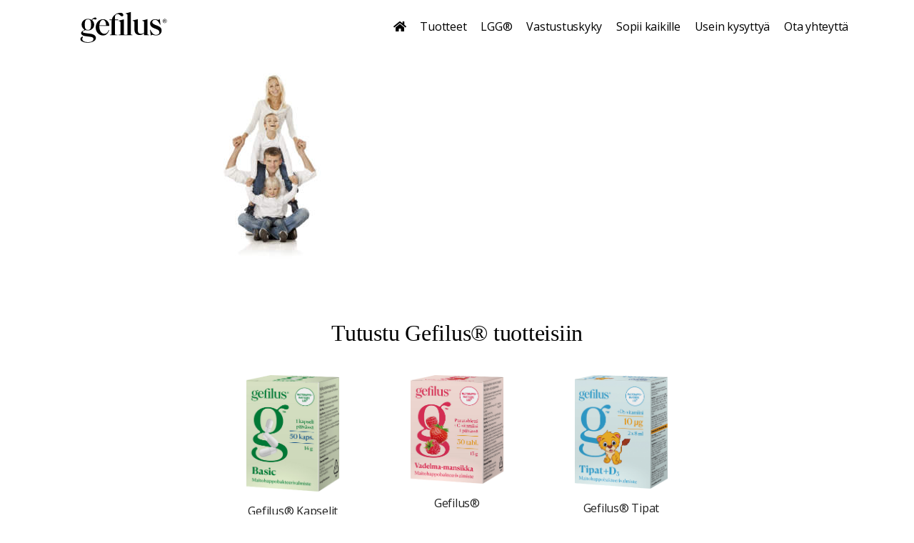

--- FILE ---
content_type: text/html; charset=UTF-8
request_url: https://gefiluskapsel.se/gefilus-passar-alla/gefilus_perhe_250x500px-2/
body_size: 9793
content:

	<!doctype html>
<!--[if lt IE 9]><html class="no-js no-svg ie lt-ie9 lt-ie8 lt-ie7" lang="fi"> <![endif]-->
<!--[if IE 9]><html class="no-js no-svg ie ie9 lt-ie9 lt-ie8" lang="fi"> <![endif]-->
<!--[if gt IE 9]><!-->
	<html
	class="no-js no-svg" lang="fi"> <!--<![endif]-->
	<head>
		<script>
			window.dataLayer = window.dataLayer || [];
			function gtag(){dataLayer.push(arguments);}
			gtag('consent', 'default', {'security_storage':'granted', 'functionality_storage':'granted', 'personalization_storage':'granted', 'ad_storage':'denied', 'analytics_storage':'denied', 'wait_for_update':500});
		</script>
		<script id="Cookiebot" src=https://consent.cookiebot.com/uc.js data-cbid="896f6b83-a9d2-41da-ae59-f68b7475ffed" data-blockingmode="auto" type="text/javascript"></script>
		<meta charset="UTF-8"/>
		<link rel="stylesheet" href="https://www.gefiluskapselit.fi/content/themes/start-here/style.css" type="text/css" media="screen"/>
		<meta http-equiv="Content-Type" content="text/html; charset=UTF-8"/>
		<meta http-equiv="X-UA-Compatible" content="IE=edge">
		<meta name="viewport" content="width=device-width, initial-scale=1">
		<link rel="author" href="https://www.gefiluskapselit.fi/content/themes/start-here/humans.txt"/>
		<link rel="pingback" href="https://www.gefiluskapselit.fi/wp/xmlrpc.php"/>
		<link rel="profile" href="http://gmpg.org/xfn/11">
		<link rel="stylesheet" href="https://use.fontawesome.com/releases/v5.8.2/css/all.css" integrity="sha384-oS3vJWv+0UjzBfQzYUhtDYW+Pj2yciDJxpsK1OYPAYjqT085Qq/1cq5FLXAZQ7Ay" crossorigin="anonymous">
		<meta name='robots' content='index, follow, max-image-preview:large, max-snippet:-1, max-video-preview:-1' />

<!-- Google Tag Manager for WordPress by gtm4wp.com -->
<script data-cfasync="false" data-pagespeed-no-defer>
	var gtm4wp_datalayer_name = "dataLayer";
	var dataLayer = dataLayer || [];
</script>
<!-- End Google Tag Manager for WordPress by gtm4wp.com -->
	<!-- This site is optimized with the Yoast SEO plugin v26.6 - https://yoast.com/wordpress/plugins/seo/ -->
	<title>Gefilus_perhe_250x500px - Gefilus</title>
	<link rel="canonical" href="https://www.gefiluskapselit.fi/gefilus-passar-alla/gefilus_perhe_250x500px-2/" />
	<meta property="og:locale" content="fi_FI" />
	<meta property="og:type" content="article" />
	<meta property="og:title" content="Gefilus_perhe_250x500px - Gefilus" />
	<meta property="og:url" content="https://www.gefiluskapselit.fi/gefilus-passar-alla/gefilus_perhe_250x500px-2/" />
	<meta property="og:site_name" content="Gefilus" />
	<meta property="og:image" content="https://www.gefiluskapselit.fi/gefilus-passar-alla/gefilus_perhe_250x500px-2" />
	<meta property="og:image:width" content="250" />
	<meta property="og:image:height" content="500" />
	<meta property="og:image:type" content="image/jpeg" />
	<meta name="twitter:card" content="summary_large_image" />
	<script type="application/ld+json" class="yoast-schema-graph">{"@context":"https://schema.org","@graph":[{"@type":"WebPage","@id":"https://www.gefiluskapselit.fi/gefilus-passar-alla/gefilus_perhe_250x500px-2/","url":"https://www.gefiluskapselit.fi/gefilus-passar-alla/gefilus_perhe_250x500px-2/","name":"Gefilus_perhe_250x500px - Gefilus","isPartOf":{"@id":"https://www.gefiluskapselit.fi/#website"},"primaryImageOfPage":{"@id":"https://www.gefiluskapselit.fi/gefilus-passar-alla/gefilus_perhe_250x500px-2/#primaryimage"},"image":{"@id":"https://www.gefiluskapselit.fi/gefilus-passar-alla/gefilus_perhe_250x500px-2/#primaryimage"},"thumbnailUrl":"https://www.gefiluskapselit.fi/content/uploads/2017/01/Gefilus_perhe_250x500px.jpg","datePublished":"2017-01-11T08:04:04+00:00","breadcrumb":{"@id":"https://www.gefiluskapselit.fi/gefilus-passar-alla/gefilus_perhe_250x500px-2/#breadcrumb"},"inLanguage":"fi","potentialAction":[{"@type":"ReadAction","target":["https://www.gefiluskapselit.fi/gefilus-passar-alla/gefilus_perhe_250x500px-2/"]}]},{"@type":"ImageObject","inLanguage":"fi","@id":"https://www.gefiluskapselit.fi/gefilus-passar-alla/gefilus_perhe_250x500px-2/#primaryimage","url":"https://www.gefiluskapselit.fi/content/uploads/2017/01/Gefilus_perhe_250x500px.jpg","contentUrl":"https://www.gefiluskapselit.fi/content/uploads/2017/01/Gefilus_perhe_250x500px.jpg","width":250,"height":500},{"@type":"BreadcrumbList","@id":"https://www.gefiluskapselit.fi/gefilus-passar-alla/gefilus_perhe_250x500px-2/#breadcrumb","itemListElement":[{"@type":"ListItem","position":1,"name":"Home","item":"https://www.gefiluskapselit.fi/"},{"@type":"ListItem","position":2,"name":"Gefilus passar alla","item":"https://www.gefiluskapselit.fi/gefilus-passar-alla/"},{"@type":"ListItem","position":3,"name":"Gefilus_perhe_250x500px"}]},{"@type":"WebSite","@id":"https://www.gefiluskapselit.fi/#website","url":"https://www.gefiluskapselit.fi/","name":"Gefilus","description":"","potentialAction":[{"@type":"SearchAction","target":{"@type":"EntryPoint","urlTemplate":"https://www.gefiluskapselit.fi/?s={search_term_string}"},"query-input":{"@type":"PropertyValueSpecification","valueRequired":true,"valueName":"search_term_string"}}],"inLanguage":"fi"}]}</script>
	<!-- / Yoast SEO plugin. -->


<link rel='dns-prefetch' href='//www.gefiluskapselit.fi' />
<link rel='dns-prefetch' href='//cdnjs.cloudflare.com' />
<link rel='dns-prefetch' href='//fonts.googleapis.com' />
<link rel="alternate" type="application/rss+xml" title="Gefilus &raquo; syöte" href="https://www.gefiluskapselit.fi/feed/" />
<link rel="alternate" type="application/rss+xml" title="Gefilus &raquo; kommenttien syöte" href="https://www.gefiluskapselit.fi/comments/feed/" />
<link rel="alternate" type="application/rss+xml" title="Gefilus &raquo; Gefilus_perhe_250x500px kommenttien syöte" href="https://www.gefiluskapselit.fi/gefilus-passar-alla/gefilus_perhe_250x500px-2/feed/" />
<link rel="alternate" title="oEmbed (JSON)" type="application/json+oembed" href="https://www.gefiluskapselit.fi/wp-json/oembed/1.0/embed?url=https%3A%2F%2Fwww.gefiluskapselit.fi%2Fgefilus-passar-alla%2Fgefilus_perhe_250x500px-2%2F" />
<link rel="alternate" title="oEmbed (XML)" type="text/xml+oembed" href="https://www.gefiluskapselit.fi/wp-json/oembed/1.0/embed?url=https%3A%2F%2Fwww.gefiluskapselit.fi%2Fgefilus-passar-alla%2Fgefilus_perhe_250x500px-2%2F&#038;format=xml" />
<style id='wp-img-auto-sizes-contain-inline-css' type='text/css'>
img:is([sizes=auto i],[sizes^="auto," i]){contain-intrinsic-size:3000px 1500px}
/*# sourceURL=wp-img-auto-sizes-contain-inline-css */
</style>
<style id='wp-emoji-styles-inline-css' type='text/css'>

	img.wp-smiley, img.emoji {
		display: inline !important;
		border: none !important;
		box-shadow: none !important;
		height: 1em !important;
		width: 1em !important;
		margin: 0 0.07em !important;
		vertical-align: -0.1em !important;
		background: none !important;
		padding: 0 !important;
	}
/*# sourceURL=wp-emoji-styles-inline-css */
</style>
<style id='wp-block-library-inline-css' type='text/css'>
:root{--wp-block-synced-color:#7a00df;--wp-block-synced-color--rgb:122,0,223;--wp-bound-block-color:var(--wp-block-synced-color);--wp-editor-canvas-background:#ddd;--wp-admin-theme-color:#007cba;--wp-admin-theme-color--rgb:0,124,186;--wp-admin-theme-color-darker-10:#006ba1;--wp-admin-theme-color-darker-10--rgb:0,107,160.5;--wp-admin-theme-color-darker-20:#005a87;--wp-admin-theme-color-darker-20--rgb:0,90,135;--wp-admin-border-width-focus:2px}@media (min-resolution:192dpi){:root{--wp-admin-border-width-focus:1.5px}}.wp-element-button{cursor:pointer}:root .has-very-light-gray-background-color{background-color:#eee}:root .has-very-dark-gray-background-color{background-color:#313131}:root .has-very-light-gray-color{color:#eee}:root .has-very-dark-gray-color{color:#313131}:root .has-vivid-green-cyan-to-vivid-cyan-blue-gradient-background{background:linear-gradient(135deg,#00d084,#0693e3)}:root .has-purple-crush-gradient-background{background:linear-gradient(135deg,#34e2e4,#4721fb 50%,#ab1dfe)}:root .has-hazy-dawn-gradient-background{background:linear-gradient(135deg,#faaca8,#dad0ec)}:root .has-subdued-olive-gradient-background{background:linear-gradient(135deg,#fafae1,#67a671)}:root .has-atomic-cream-gradient-background{background:linear-gradient(135deg,#fdd79a,#004a59)}:root .has-nightshade-gradient-background{background:linear-gradient(135deg,#330968,#31cdcf)}:root .has-midnight-gradient-background{background:linear-gradient(135deg,#020381,#2874fc)}:root{--wp--preset--font-size--normal:16px;--wp--preset--font-size--huge:42px}.has-regular-font-size{font-size:1em}.has-larger-font-size{font-size:2.625em}.has-normal-font-size{font-size:var(--wp--preset--font-size--normal)}.has-huge-font-size{font-size:var(--wp--preset--font-size--huge)}.has-text-align-center{text-align:center}.has-text-align-left{text-align:left}.has-text-align-right{text-align:right}.has-fit-text{white-space:nowrap!important}#end-resizable-editor-section{display:none}.aligncenter{clear:both}.items-justified-left{justify-content:flex-start}.items-justified-center{justify-content:center}.items-justified-right{justify-content:flex-end}.items-justified-space-between{justify-content:space-between}.screen-reader-text{border:0;clip-path:inset(50%);height:1px;margin:-1px;overflow:hidden;padding:0;position:absolute;width:1px;word-wrap:normal!important}.screen-reader-text:focus{background-color:#ddd;clip-path:none;color:#444;display:block;font-size:1em;height:auto;left:5px;line-height:normal;padding:15px 23px 14px;text-decoration:none;top:5px;width:auto;z-index:100000}html :where(.has-border-color){border-style:solid}html :where([style*=border-top-color]){border-top-style:solid}html :where([style*=border-right-color]){border-right-style:solid}html :where([style*=border-bottom-color]){border-bottom-style:solid}html :where([style*=border-left-color]){border-left-style:solid}html :where([style*=border-width]){border-style:solid}html :where([style*=border-top-width]){border-top-style:solid}html :where([style*=border-right-width]){border-right-style:solid}html :where([style*=border-bottom-width]){border-bottom-style:solid}html :where([style*=border-left-width]){border-left-style:solid}html :where(img[class*=wp-image-]){height:auto;max-width:100%}:where(figure){margin:0 0 1em}html :where(.is-position-sticky){--wp-admin--admin-bar--position-offset:var(--wp-admin--admin-bar--height,0px)}@media screen and (max-width:600px){html :where(.is-position-sticky){--wp-admin--admin-bar--position-offset:0px}}

/*# sourceURL=wp-block-library-inline-css */
</style><style id='global-styles-inline-css' type='text/css'>
:root{--wp--preset--aspect-ratio--square: 1;--wp--preset--aspect-ratio--4-3: 4/3;--wp--preset--aspect-ratio--3-4: 3/4;--wp--preset--aspect-ratio--3-2: 3/2;--wp--preset--aspect-ratio--2-3: 2/3;--wp--preset--aspect-ratio--16-9: 16/9;--wp--preset--aspect-ratio--9-16: 9/16;--wp--preset--color--black: #000000;--wp--preset--color--cyan-bluish-gray: #abb8c3;--wp--preset--color--white: #ffffff;--wp--preset--color--pale-pink: #f78da7;--wp--preset--color--vivid-red: #cf2e2e;--wp--preset--color--luminous-vivid-orange: #ff6900;--wp--preset--color--luminous-vivid-amber: #fcb900;--wp--preset--color--light-green-cyan: #7bdcb5;--wp--preset--color--vivid-green-cyan: #00d084;--wp--preset--color--pale-cyan-blue: #8ed1fc;--wp--preset--color--vivid-cyan-blue: #0693e3;--wp--preset--color--vivid-purple: #9b51e0;--wp--preset--gradient--vivid-cyan-blue-to-vivid-purple: linear-gradient(135deg,rgb(6,147,227) 0%,rgb(155,81,224) 100%);--wp--preset--gradient--light-green-cyan-to-vivid-green-cyan: linear-gradient(135deg,rgb(122,220,180) 0%,rgb(0,208,130) 100%);--wp--preset--gradient--luminous-vivid-amber-to-luminous-vivid-orange: linear-gradient(135deg,rgb(252,185,0) 0%,rgb(255,105,0) 100%);--wp--preset--gradient--luminous-vivid-orange-to-vivid-red: linear-gradient(135deg,rgb(255,105,0) 0%,rgb(207,46,46) 100%);--wp--preset--gradient--very-light-gray-to-cyan-bluish-gray: linear-gradient(135deg,rgb(238,238,238) 0%,rgb(169,184,195) 100%);--wp--preset--gradient--cool-to-warm-spectrum: linear-gradient(135deg,rgb(74,234,220) 0%,rgb(151,120,209) 20%,rgb(207,42,186) 40%,rgb(238,44,130) 60%,rgb(251,105,98) 80%,rgb(254,248,76) 100%);--wp--preset--gradient--blush-light-purple: linear-gradient(135deg,rgb(255,206,236) 0%,rgb(152,150,240) 100%);--wp--preset--gradient--blush-bordeaux: linear-gradient(135deg,rgb(254,205,165) 0%,rgb(254,45,45) 50%,rgb(107,0,62) 100%);--wp--preset--gradient--luminous-dusk: linear-gradient(135deg,rgb(255,203,112) 0%,rgb(199,81,192) 50%,rgb(65,88,208) 100%);--wp--preset--gradient--pale-ocean: linear-gradient(135deg,rgb(255,245,203) 0%,rgb(182,227,212) 50%,rgb(51,167,181) 100%);--wp--preset--gradient--electric-grass: linear-gradient(135deg,rgb(202,248,128) 0%,rgb(113,206,126) 100%);--wp--preset--gradient--midnight: linear-gradient(135deg,rgb(2,3,129) 0%,rgb(40,116,252) 100%);--wp--preset--font-size--small: 13px;--wp--preset--font-size--medium: 20px;--wp--preset--font-size--large: 36px;--wp--preset--font-size--x-large: 42px;--wp--preset--spacing--20: 0.44rem;--wp--preset--spacing--30: 0.67rem;--wp--preset--spacing--40: 1rem;--wp--preset--spacing--50: 1.5rem;--wp--preset--spacing--60: 2.25rem;--wp--preset--spacing--70: 3.38rem;--wp--preset--spacing--80: 5.06rem;--wp--preset--shadow--natural: 6px 6px 9px rgba(0, 0, 0, 0.2);--wp--preset--shadow--deep: 12px 12px 50px rgba(0, 0, 0, 0.4);--wp--preset--shadow--sharp: 6px 6px 0px rgba(0, 0, 0, 0.2);--wp--preset--shadow--outlined: 6px 6px 0px -3px rgb(255, 255, 255), 6px 6px rgb(0, 0, 0);--wp--preset--shadow--crisp: 6px 6px 0px rgb(0, 0, 0);}:where(.is-layout-flex){gap: 0.5em;}:where(.is-layout-grid){gap: 0.5em;}body .is-layout-flex{display: flex;}.is-layout-flex{flex-wrap: wrap;align-items: center;}.is-layout-flex > :is(*, div){margin: 0;}body .is-layout-grid{display: grid;}.is-layout-grid > :is(*, div){margin: 0;}:where(.wp-block-columns.is-layout-flex){gap: 2em;}:where(.wp-block-columns.is-layout-grid){gap: 2em;}:where(.wp-block-post-template.is-layout-flex){gap: 1.25em;}:where(.wp-block-post-template.is-layout-grid){gap: 1.25em;}.has-black-color{color: var(--wp--preset--color--black) !important;}.has-cyan-bluish-gray-color{color: var(--wp--preset--color--cyan-bluish-gray) !important;}.has-white-color{color: var(--wp--preset--color--white) !important;}.has-pale-pink-color{color: var(--wp--preset--color--pale-pink) !important;}.has-vivid-red-color{color: var(--wp--preset--color--vivid-red) !important;}.has-luminous-vivid-orange-color{color: var(--wp--preset--color--luminous-vivid-orange) !important;}.has-luminous-vivid-amber-color{color: var(--wp--preset--color--luminous-vivid-amber) !important;}.has-light-green-cyan-color{color: var(--wp--preset--color--light-green-cyan) !important;}.has-vivid-green-cyan-color{color: var(--wp--preset--color--vivid-green-cyan) !important;}.has-pale-cyan-blue-color{color: var(--wp--preset--color--pale-cyan-blue) !important;}.has-vivid-cyan-blue-color{color: var(--wp--preset--color--vivid-cyan-blue) !important;}.has-vivid-purple-color{color: var(--wp--preset--color--vivid-purple) !important;}.has-black-background-color{background-color: var(--wp--preset--color--black) !important;}.has-cyan-bluish-gray-background-color{background-color: var(--wp--preset--color--cyan-bluish-gray) !important;}.has-white-background-color{background-color: var(--wp--preset--color--white) !important;}.has-pale-pink-background-color{background-color: var(--wp--preset--color--pale-pink) !important;}.has-vivid-red-background-color{background-color: var(--wp--preset--color--vivid-red) !important;}.has-luminous-vivid-orange-background-color{background-color: var(--wp--preset--color--luminous-vivid-orange) !important;}.has-luminous-vivid-amber-background-color{background-color: var(--wp--preset--color--luminous-vivid-amber) !important;}.has-light-green-cyan-background-color{background-color: var(--wp--preset--color--light-green-cyan) !important;}.has-vivid-green-cyan-background-color{background-color: var(--wp--preset--color--vivid-green-cyan) !important;}.has-pale-cyan-blue-background-color{background-color: var(--wp--preset--color--pale-cyan-blue) !important;}.has-vivid-cyan-blue-background-color{background-color: var(--wp--preset--color--vivid-cyan-blue) !important;}.has-vivid-purple-background-color{background-color: var(--wp--preset--color--vivid-purple) !important;}.has-black-border-color{border-color: var(--wp--preset--color--black) !important;}.has-cyan-bluish-gray-border-color{border-color: var(--wp--preset--color--cyan-bluish-gray) !important;}.has-white-border-color{border-color: var(--wp--preset--color--white) !important;}.has-pale-pink-border-color{border-color: var(--wp--preset--color--pale-pink) !important;}.has-vivid-red-border-color{border-color: var(--wp--preset--color--vivid-red) !important;}.has-luminous-vivid-orange-border-color{border-color: var(--wp--preset--color--luminous-vivid-orange) !important;}.has-luminous-vivid-amber-border-color{border-color: var(--wp--preset--color--luminous-vivid-amber) !important;}.has-light-green-cyan-border-color{border-color: var(--wp--preset--color--light-green-cyan) !important;}.has-vivid-green-cyan-border-color{border-color: var(--wp--preset--color--vivid-green-cyan) !important;}.has-pale-cyan-blue-border-color{border-color: var(--wp--preset--color--pale-cyan-blue) !important;}.has-vivid-cyan-blue-border-color{border-color: var(--wp--preset--color--vivid-cyan-blue) !important;}.has-vivid-purple-border-color{border-color: var(--wp--preset--color--vivid-purple) !important;}.has-vivid-cyan-blue-to-vivid-purple-gradient-background{background: var(--wp--preset--gradient--vivid-cyan-blue-to-vivid-purple) !important;}.has-light-green-cyan-to-vivid-green-cyan-gradient-background{background: var(--wp--preset--gradient--light-green-cyan-to-vivid-green-cyan) !important;}.has-luminous-vivid-amber-to-luminous-vivid-orange-gradient-background{background: var(--wp--preset--gradient--luminous-vivid-amber-to-luminous-vivid-orange) !important;}.has-luminous-vivid-orange-to-vivid-red-gradient-background{background: var(--wp--preset--gradient--luminous-vivid-orange-to-vivid-red) !important;}.has-very-light-gray-to-cyan-bluish-gray-gradient-background{background: var(--wp--preset--gradient--very-light-gray-to-cyan-bluish-gray) !important;}.has-cool-to-warm-spectrum-gradient-background{background: var(--wp--preset--gradient--cool-to-warm-spectrum) !important;}.has-blush-light-purple-gradient-background{background: var(--wp--preset--gradient--blush-light-purple) !important;}.has-blush-bordeaux-gradient-background{background: var(--wp--preset--gradient--blush-bordeaux) !important;}.has-luminous-dusk-gradient-background{background: var(--wp--preset--gradient--luminous-dusk) !important;}.has-pale-ocean-gradient-background{background: var(--wp--preset--gradient--pale-ocean) !important;}.has-electric-grass-gradient-background{background: var(--wp--preset--gradient--electric-grass) !important;}.has-midnight-gradient-background{background: var(--wp--preset--gradient--midnight) !important;}.has-small-font-size{font-size: var(--wp--preset--font-size--small) !important;}.has-medium-font-size{font-size: var(--wp--preset--font-size--medium) !important;}.has-large-font-size{font-size: var(--wp--preset--font-size--large) !important;}.has-x-large-font-size{font-size: var(--wp--preset--font-size--x-large) !important;}
/*# sourceURL=global-styles-inline-css */
</style>

<style id='classic-theme-styles-inline-css' type='text/css'>
/*! This file is auto-generated */
.wp-block-button__link{color:#fff;background-color:#32373c;border-radius:9999px;box-shadow:none;text-decoration:none;padding:calc(.667em + 2px) calc(1.333em + 2px);font-size:1.125em}.wp-block-file__button{background:#32373c;color:#fff;text-decoration:none}
/*# sourceURL=/wp-includes/css/classic-themes.min.css */
</style>
<link rel='stylesheet' id='contact-form-7-css' href='https://www.gefiluskapselit.fi/content/plugins/contact-form-7/includes/css/styles.css?ver=6.1.4' type='text/css' media='all' />
<link rel='stylesheet' id='app-style-css' href='https://www.gefiluskapselit.fi/content/themes/start-here/style.css' type='text/css' media='all' />
<link rel='stylesheet' id='google-fonts-css' href='https://fonts.googleapis.com/css2?family=Open+Sans%3Awght%40400%3B700&#038;display=swap' type='text/css' media='all' />
<link rel='stylesheet' id='styles-css-css' href='https://www.gefiluskapselit.fi/content/themes/start-here/css/style.css?ver=1768902046' type='text/css' media='all' />
<script type="text/javascript" src="https://www.gefiluskapselit.fi/wp/wp-includes/js/jquery/jquery.min.js?ver=3.7.1" id="jquery-core-js"></script>
<script type="text/javascript" src="https://www.gefiluskapselit.fi/wp/wp-includes/js/jquery/jquery-migrate.min.js?ver=3.4.1" id="jquery-migrate-js"></script>
<script type="text/javascript" src="https://www.gefiluskapselit.fi/content/themes/start-here/js/theme.js?ver=1768902046" id="app-js-js"></script>
<link rel="https://api.w.org/" href="https://www.gefiluskapselit.fi/wp-json/" /><link rel="alternate" title="JSON" type="application/json" href="https://www.gefiluskapselit.fi/wp-json/wp/v2/media/841" /><link rel="EditURI" type="application/rsd+xml" title="RSD" href="https://www.gefiluskapselit.fi/wp/xmlrpc.php?rsd" />
<link rel='shortlink' href='https://www.gefiluskapselit.fi/?p=841' />

<!-- Google Tag Manager for WordPress by gtm4wp.com -->
<!-- GTM Container placement set to footer -->
<script data-cfasync="false" data-pagespeed-no-defer>
	var dataLayer_content = [];
	dataLayer.push( dataLayer_content );
</script>
<script data-cfasync="false" data-pagespeed-no-defer>
(function(w,d,s,l,i){w[l]=w[l]||[];w[l].push({'gtm.start':
new Date().getTime(),event:'gtm.js'});var f=d.getElementsByTagName(s)[0],
j=d.createElement(s),dl=l!='dataLayer'?'&l='+l:'';j.async=true;j.src=
'//www.googletagmanager.com/gtm.js?id='+i+dl;f.parentNode.insertBefore(j,f);
})(window,document,'script','dataLayer','GTM-WNG76QD');
</script>
<!-- End Google Tag Manager for WordPress by gtm4wp.com --><link rel="apple-touch-icon" sizes="180x180" href="/content/uploads/fbrfg/apple-touch-icon.png">
<link rel="icon" type="image/png" sizes="32x32" href="/content/uploads/fbrfg/favicon-32x32.png">
<link rel="icon" type="image/png" sizes="16x16" href="/content/uploads/fbrfg/favicon-16x16.png">
<link rel="manifest" href="/content/uploads/fbrfg/site.webmanifest">
<link rel="shortcut icon" href="/content/uploads/fbrfg/favicon.ico">
<meta name="msapplication-TileColor" content="#da532c">
<meta name="msapplication-config" content="/content/uploads/fbrfg/browserconfig.xml">
<meta name="theme-color" content="#ffffff"><style type="text/css">.recentcomments a{display:inline !important;padding:0 !important;margin:0 !important;}</style>

	
</head><body class="attachment wp-singular attachment-template-default attachmentid-841 attachment-jpeg wp-theme-start-here not-front" data-template="base.twig">

<!-- GTM Container placement set to footer -->
<!-- Google Tag Manager (noscript) -->
				<noscript><iframe src="https://www.googletagmanager.com/ns.html?id=GTM-WNG76QD" height="0" width="0" style="display:none;visibility:hidden" aria-hidden="true"></iframe></noscript>
<!-- End Google Tag Manager (noscript) -->

<header class="header">
			<div class="wrapper">
			<div class="container">
	<div class="logo-wrapper">

		<button class="hamburger hamburger--slider" type="button" data-bs-toggle="collapse" data-bs-target="#navbarNavDropdown" aria-controls="navbarNavDropdown" aria-expanded="false" aria-label="Päävalikko">
			<span class="hamburger-box">
				<span class="hamburger-inner"></span>
			</span>
		</button>
		<a class="navbar-logo" href="/"><img src="https://www.gefiluskapselit.fi/content/uploads/2023/03/Gefilus_Logo_Final_gefilus_black.svg" aria-hidden="true"/></a>


		<nav id="nav-main" role="navigation" class="navbar-expand-lg navbar-light main-menu">
			<div class="nav-button-wrapper">
				<ul class="nav navbar-nav layer0">
											<li class="dropdown drop-page menu-item menu-item-type-custom menu-item-object-custom menu-item-2519">
							<a class="not-active" href="/"><i class="fas fa-home"></i>
							</a>
													</li>
											<li class="dropdown drop-page menu-item menu-item-type-post_type menu-item-object-page menu-item-has-children menu-item-75">
							<a class="not-active" href="https://www.gefiluskapselit.fi/gefilus-maitohappobakteerit/">Tuotteet
							</a>
															<ul class="dropdown-menu">
																			<li class="dropdown drop-page  ">
											<a class="not-active " href="https://www.gefiluskapselit.fi/gefilus-maitohappobakteerit/gefilus-kapselit/">Gefilus® Kapselit</a>
										</li>
																			<li class="dropdown drop-page  ">
											<a class="not-active " href="https://www.gefiluskapselit.fi/gefilus-maitohappobakteerit/gefilus-purutabletit/">Gefilus® Purutabletit</a>
										</li>
																			<li class="dropdown drop-page  ">
											<a class="not-active " href="https://www.gefiluskapselit.fi/gefilus-maitohappobakteerit/gefilus-tipat/">Gefilus® Tipat</a>
										</li>
																	</ul>
													</li>
											<li class="dropdown drop-page menu-item menu-item-type-post_type menu-item-object-page menu-item-77">
							<a class="not-active" href="https://www.gefiluskapselit.fi/lacticaseibacillus-rhamnosus-gg-maailman-tutkituin-maitohappobakteeri/">LGG®
							</a>
													</li>
											<li class="dropdown drop-page menu-item menu-item-type-post_type menu-item-object-page menu-item-79">
							<a class="not-active" href="https://www.gefiluskapselit.fi/voit-vaikuttaa-vastustuskykyyn/">Vastustuskyky
							</a>
													</li>
											<li class="dropdown drop-page menu-item menu-item-type-post_type menu-item-object-page menu-item-76">
							<a class="not-active" href="https://www.gefiluskapselit.fi/gefilus-sopii-kaikille/">Sopii kaikille
							</a>
													</li>
											<li class="dropdown drop-page menu-item menu-item-type-post_type menu-item-object-page menu-item-78">
							<a class="not-active" href="https://www.gefiluskapselit.fi/usein-kysytyt-kysymykset/">Usein kysyttyä
							</a>
													</li>
											<li class="dropdown drop-page menu-item menu-item-type-post_type menu-item-object-page menu-item-2575">
							<a class="not-active" href="https://www.gefiluskapselit.fi/ota-yhteytta/">Ota yhteyttä
							</a>
													</li>
									</ul>
			</div>
		</nav>
	</div>


	<div class="navbar-expand-lg collapse mobile-menu" id="navbarNavDropdown">
		<div class="container wrapper">
			<ul class="nav navbar-nav layer0">
									<li>

						<div class="d-flex justify-content-between align-items-center">
							<a class="not-active" href="/"><i class="fas fa-home"></i>
							</a>
													</div>
											</li>
									<li>

						<div class="d-flex justify-content-between align-items-center">
							<a class="not-active" href="https://www.gefiluskapselit.fi/gefilus-maitohappobakteerit/">Tuotteet
							</a>
							
								<i data-bs-toggle="collapse" data-bs-target=".child-1" aria-expanded="false" aria-controls="collapseTwo" class="not-active kp-arrow fas fa-angle-down" aria-hidden="true"></i>

													</div>
						
							<ul class="layer1 child-1 collapse ">
																	<li>
										<a class="not-active" href="https://www.gefiluskapselit.fi/gefilus-maitohappobakteerit/gefilus-kapselit/">Gefilus® Kapselit</a>
																			</li>
																	<li>
										<a class="not-active" href="https://www.gefiluskapselit.fi/gefilus-maitohappobakteerit/gefilus-purutabletit/">Gefilus® Purutabletit</a>
																			</li>
																	<li>
										<a class="not-active" href="https://www.gefiluskapselit.fi/gefilus-maitohappobakteerit/gefilus-tipat/">Gefilus® Tipat</a>
																			</li>
															</ul>
											</li>
									<li>

						<div class="d-flex justify-content-between align-items-center">
							<a class="not-active" href="https://www.gefiluskapselit.fi/lacticaseibacillus-rhamnosus-gg-maailman-tutkituin-maitohappobakteeri/">LGG®
							</a>
													</div>
											</li>
									<li>

						<div class="d-flex justify-content-between align-items-center">
							<a class="not-active" href="https://www.gefiluskapselit.fi/voit-vaikuttaa-vastustuskykyyn/">Vastustuskyky
							</a>
													</div>
											</li>
									<li>

						<div class="d-flex justify-content-between align-items-center">
							<a class="not-active" href="https://www.gefiluskapselit.fi/gefilus-sopii-kaikille/">Sopii kaikille
							</a>
													</div>
											</li>
									<li>

						<div class="d-flex justify-content-between align-items-center">
							<a class="not-active" href="https://www.gefiluskapselit.fi/usein-kysytyt-kysymykset/">Usein kysyttyä
							</a>
													</div>
											</li>
									<li>

						<div class="d-flex justify-content-between align-items-center">
							<a class="not-active" href="https://www.gefiluskapselit.fi/ota-yhteytta/">Ota yhteyttä
							</a>
													</div>
											</li>
							</ul>
		</div>
	</div>
</div>
		</div>
	</header>

<section id="content" role="main"> 	<div class="hero">
	
	
</div>

	<div class="main-content">
		<div class="content-wrapper">
				<div class="container">
		<article class="post-type-attachment" id="post-841">
			<section class="post-content">
				<div class="post-body">
					<p class="attachment"><a href='https://www.gefiluskapselit.fi/content/uploads/2017/01/Gefilus_perhe_250x500px.jpg'><img decoding="async" width="150" height="300" src="https://www.gefiluskapselit.fi/content/uploads/2017/01/gefilus_perhe_250x500px-150x300.jpg" class="attachment-medium size-medium" alt="" srcset="https://www.gefiluskapselit.fi/content/uploads/2017/01/gefilus_perhe_250x500px-150x300.jpg 150w, https://www.gefiluskapselit.fi/content/uploads/2017/01/gefilus_perhe_250x500px.jpg 250w" sizes="(max-width: 150px) 100vw, 150px" /></a></p>

				</div>
				


<div class="lift-wrapper">

	<h2>Tutustu Gefilus® tuotteisiin</h2>

	<div class="item-wrapper">
		<div class="row justify-content-center">

							<div class=" col-md-4 sst-padding">
											<img class="img-fluid d-block m-auto" src="https://www.gefiluskapselit.fi/content/uploads/2023/03/Basic_50kaps_kuva.png">
					
											<div class="item-title">Gefilus® Kapselit</div>
					
											<a class="btn btn-black" href="/gefilus-maitohappobakteerit/gefilus-kapselit/">
							Lue lisää</a>
									</div>
							<div class=" col-md-4 sst-padding">
											<img class="img-fluid d-block m-auto" src="https://www.gefiluskapselit.fi/content/uploads/2023/03/Vadelma_mansikka_30tabl_kuva.png">
					
											<div class="item-title">Gefilus® Purutabletit</div>
					
											<a class="btn btn-black" href="/gefilus-maitohappobakteerit/gefilus-purutabletit/">
							Lue lisää</a>
									</div>
							<div class=" col-md-4 sst-padding">
											<img class="img-fluid d-block m-auto" src="https://www.gefiluskapselit.fi/content/uploads/2023/03/Tipat_D3_2x8_kuva.png">
					
											<div class="item-title">Gefilus® Tipat</div>
					
											<a class="btn btn-black" href="/gefilus-maitohappobakteerit/gefilus-tipat/">
							Lue lisää</a>
									</div>
					</div>
	</div>
</div>

			</section>
		</div>
	</article>
</div>		</div>

	</div>
</section>
	<footer id="footer">
		<div class="container">
	<div class="footer-wrapper">
		<div class="row">

			
				<div class="footer-item footer-item- col-md-4">
					<p style="text-align: center;"><strong>Gefilus®:n saatavuus</strong><br />
Gefilus® maitohappobakteerivalmisteet löydät useimmista apteekeista, päivittäistavarakaupoista ja verkkokaupoista kautta maan. Valikoima voi vaihdella myymälöittäin.</p>
<p style="text-align: center;"><strong>Seuraa Gefilus®:ta <a href="https://www.facebook.com/gefiluskapselit" target="_blank" rel="noopener">Facebookissa</a> ja <a href="https://www.instagram.com/gefiluskapselit/" target="_blank" rel="noopener">Instagramissa</a></strong></p>
<p>&nbsp;</p>

				</div>

			
				<div class="footer-item footer-item- col-md-4">
					<p><a href="https://www.oriola.com/fi/tuotteet/"><img loading="lazy" decoding="async" class="aligncenter size-medium wp-image-2660" src="http://gefiluskapselit.sst.fi/content/uploads/2023/04/Cobrand-FI-Raster_LeftAlign_Colour_RGB-1-300x159.png" alt="" width="200" height="106" srcset="https://www.gefiluskapselit.fi/content/uploads/2023/04/Cobrand-FI-Raster_LeftAlign_Colour_RGB-1-300x159.png 300w, https://www.gefiluskapselit.fi/content/uploads/2023/04/Cobrand-FI-Raster_LeftAlign_Colour_RGB-1-1024x543.png 1024w, https://www.gefiluskapselit.fi/content/uploads/2023/04/Cobrand-FI-Raster_LeftAlign_Colour_RGB-1-768x407.png 768w, https://www.gefiluskapselit.fi/content/uploads/2023/04/Cobrand-FI-Raster_LeftAlign_Colour_RGB-1-1536x814.png 1536w, https://www.gefiluskapselit.fi/content/uploads/2023/04/Cobrand-FI-Raster_LeftAlign_Colour_RGB-1-2048x1085.png 2048w" sizes="auto, (max-width: 200px) 100vw, 200px" /></a></p>

				</div>

			
				<div class="footer-item footer-item- col-md-4">
					<p style="text-align: center;">Gefilus® Kapselit, Purutabletit ja Tipat<br />
-maitohappobakteerivalmisteiden valmistuttaja ja markkinoija:<br />
Oriola Finland Oy PL 8,<br />
02101 Espoo</p>
<p>&nbsp;</p>
<p style="text-align: center;">Gefilus® on Valio Oy:n rekisteröimä tuotemerkki. Gefilus® &#8211;<br />
maitohappobakteerivalmisteet on valmistettu Valio Oy:n lisenssillä. LGG® on Chr. Hansen A/S:n rekisteröimä tavaramerkki.</p>

				</div>

					</div>
		<div class="footer-bottom">
			<p style="text-align: center;"><a href="https://www.oivahymy.fi/yrityshaku?hakusana=oriola" target="_blank" rel="noopener">Ruokaviraston Oiva-raportit</a></p>
<p style="text-align: center;"><a href="https://www.oriola.com/fi/tietosuoja/tietosuojakaytanto/?language=fi" target="_blank" rel="noopener">Oriolan asiakasrekisteriseloste</a></p>

		</div>
	</div>

</div>
	</footer>
	<script type="speculationrules">
{"prefetch":[{"source":"document","where":{"and":[{"href_matches":"/*"},{"not":{"href_matches":["/wp/wp-*.php","/wp/wp-admin/*","/content/uploads/*","/content/*","/content/plugins/*","/content/themes/start-here/*","/*\\?(.+)"]}},{"not":{"selector_matches":"a[rel~=\"nofollow\"]"}},{"not":{"selector_matches":".no-prefetch, .no-prefetch a"}}]},"eagerness":"conservative"}]}
</script>

<!-- GTM Container placement set to footer -->
<!-- Google Tag Manager (noscript) --><script type="text/javascript" src="https://www.gefiluskapselit.fi/wp/wp-includes/js/dist/hooks.min.js?ver=dd5603f07f9220ed27f1" id="wp-hooks-js"></script>
<script type="text/javascript" src="https://www.gefiluskapselit.fi/wp/wp-includes/js/dist/i18n.min.js?ver=c26c3dc7bed366793375" id="wp-i18n-js"></script>
<script type="text/javascript" id="wp-i18n-js-after">
/* <![CDATA[ */
wp.i18n.setLocaleData( { 'text direction\u0004ltr': [ 'ltr' ] } );
//# sourceURL=wp-i18n-js-after
/* ]]> */
</script>
<script type="text/javascript" src="https://www.gefiluskapselit.fi/content/plugins/contact-form-7/includes/swv/js/index.js?ver=6.1.4" id="swv-js"></script>
<script type="text/javascript" id="contact-form-7-js-translations">
/* <![CDATA[ */
( function( domain, translations ) {
	var localeData = translations.locale_data[ domain ] || translations.locale_data.messages;
	localeData[""].domain = domain;
	wp.i18n.setLocaleData( localeData, domain );
} )( "contact-form-7", {"translation-revision-date":"2023-06-29 04:22:44+0000","generator":"GlotPress\/4.0.1","domain":"messages","locale_data":{"messages":{"":{"domain":"messages","plural-forms":"nplurals=2; plural=n != 1;","lang":"fi"},"Error:":["Virhe:"]}},"comment":{"reference":"includes\/js\/index.js"}} );
//# sourceURL=contact-form-7-js-translations
/* ]]> */
</script>
<script type="text/javascript" id="contact-form-7-js-before">
/* <![CDATA[ */
var wpcf7 = {
    "api": {
        "root": "https:\/\/www.gefiluskapselit.fi\/wp-json\/",
        "namespace": "contact-form-7\/v1"
    },
    "cached": 1
};
//# sourceURL=contact-form-7-js-before
/* ]]> */
</script>
<script type="text/javascript" src="https://www.gefiluskapselit.fi/content/plugins/contact-form-7/includes/js/index.js?ver=6.1.4" id="contact-form-7-js"></script>
<script type="text/javascript" src="https://www.gefiluskapselit.fi/content/plugins/duracelltomi-google-tag-manager/dist/js/gtm4wp-form-move-tracker.js?ver=1.22.3" id="gtm4wp-form-move-tracker-js"></script>
<script type="text/javascript" src="https://www.gefiluskapselit.fi/wp/wp-includes/js/jquery/ui/core.min.js?ver=1.13.3" id="jquery-ui-core-js"></script>
<script type="text/javascript" src="https://www.gefiluskapselit.fi/wp/wp-includes/js/jquery/ui/accordion.min.js?ver=1.13.3" id="jquery-ui-accordion-js"></script>
<script type="text/javascript" src="https://cdnjs.cloudflare.com/ajax/libs/popper.js/1.12.9/umd/popper.min.js" id="popper-js-js"></script>
<script type="text/javascript" src="https://www.gefiluskapselit.fi/content/themes/start-here/node_modules/bootstrap/dist/js/bootstrap.min.js" id="bootstrap-js-js"></script>
<script id="wp-emoji-settings" type="application/json">
{"baseUrl":"https://s.w.org/images/core/emoji/17.0.2/72x72/","ext":".png","svgUrl":"https://s.w.org/images/core/emoji/17.0.2/svg/","svgExt":".svg","source":{"concatemoji":"https://www.gefiluskapselit.fi/wp/wp-includes/js/wp-emoji-release.min.js"}}
</script>
<script type="module">
/* <![CDATA[ */
/*! This file is auto-generated */
const a=JSON.parse(document.getElementById("wp-emoji-settings").textContent),o=(window._wpemojiSettings=a,"wpEmojiSettingsSupports"),s=["flag","emoji"];function i(e){try{var t={supportTests:e,timestamp:(new Date).valueOf()};sessionStorage.setItem(o,JSON.stringify(t))}catch(e){}}function c(e,t,n){e.clearRect(0,0,e.canvas.width,e.canvas.height),e.fillText(t,0,0);t=new Uint32Array(e.getImageData(0,0,e.canvas.width,e.canvas.height).data);e.clearRect(0,0,e.canvas.width,e.canvas.height),e.fillText(n,0,0);const a=new Uint32Array(e.getImageData(0,0,e.canvas.width,e.canvas.height).data);return t.every((e,t)=>e===a[t])}function p(e,t){e.clearRect(0,0,e.canvas.width,e.canvas.height),e.fillText(t,0,0);var n=e.getImageData(16,16,1,1);for(let e=0;e<n.data.length;e++)if(0!==n.data[e])return!1;return!0}function u(e,t,n,a){switch(t){case"flag":return n(e,"\ud83c\udff3\ufe0f\u200d\u26a7\ufe0f","\ud83c\udff3\ufe0f\u200b\u26a7\ufe0f")?!1:!n(e,"\ud83c\udde8\ud83c\uddf6","\ud83c\udde8\u200b\ud83c\uddf6")&&!n(e,"\ud83c\udff4\udb40\udc67\udb40\udc62\udb40\udc65\udb40\udc6e\udb40\udc67\udb40\udc7f","\ud83c\udff4\u200b\udb40\udc67\u200b\udb40\udc62\u200b\udb40\udc65\u200b\udb40\udc6e\u200b\udb40\udc67\u200b\udb40\udc7f");case"emoji":return!a(e,"\ud83e\u1fac8")}return!1}function f(e,t,n,a){let r;const o=(r="undefined"!=typeof WorkerGlobalScope&&self instanceof WorkerGlobalScope?new OffscreenCanvas(300,150):document.createElement("canvas")).getContext("2d",{willReadFrequently:!0}),s=(o.textBaseline="top",o.font="600 32px Arial",{});return e.forEach(e=>{s[e]=t(o,e,n,a)}),s}function r(e){var t=document.createElement("script");t.src=e,t.defer=!0,document.head.appendChild(t)}a.supports={everything:!0,everythingExceptFlag:!0},new Promise(t=>{let n=function(){try{var e=JSON.parse(sessionStorage.getItem(o));if("object"==typeof e&&"number"==typeof e.timestamp&&(new Date).valueOf()<e.timestamp+604800&&"object"==typeof e.supportTests)return e.supportTests}catch(e){}return null}();if(!n){if("undefined"!=typeof Worker&&"undefined"!=typeof OffscreenCanvas&&"undefined"!=typeof URL&&URL.createObjectURL&&"undefined"!=typeof Blob)try{var e="postMessage("+f.toString()+"("+[JSON.stringify(s),u.toString(),c.toString(),p.toString()].join(",")+"));",a=new Blob([e],{type:"text/javascript"});const r=new Worker(URL.createObjectURL(a),{name:"wpTestEmojiSupports"});return void(r.onmessage=e=>{i(n=e.data),r.terminate(),t(n)})}catch(e){}i(n=f(s,u,c,p))}t(n)}).then(e=>{for(const n in e)a.supports[n]=e[n],a.supports.everything=a.supports.everything&&a.supports[n],"flag"!==n&&(a.supports.everythingExceptFlag=a.supports.everythingExceptFlag&&a.supports[n]);var t;a.supports.everythingExceptFlag=a.supports.everythingExceptFlag&&!a.supports.flag,a.supports.everything||((t=a.source||{}).concatemoji?r(t.concatemoji):t.wpemoji&&t.twemoji&&(r(t.twemoji),r(t.wpemoji)))});
//# sourceURL=https://www.gefiluskapselit.fi/wp/wp-includes/js/wp-emoji-loader.min.js
/* ]]> */
</script>

</body>

<!--
Performance optimized by W3 Total Cache. Learn more: https://www.boldgrid.com/w3-total-cache/?utm_source=w3tc&utm_medium=footer_comment&utm_campaign=free_plugin


Served from: gefiluskapsel.se @ 2026-01-20 11:40:46 by W3 Total Cache
-->

--- FILE ---
content_type: application/x-javascript; charset=utf-8
request_url: https://consent.cookiebot.com/896f6b83-a9d2-41da-ae59-f68b7475ffed/cc.js?renew=false&referer=gefiluskapsel.se&dnt=false&init=false
body_size: 211
content:
if(console){var cookiedomainwarning='Error: The domain GEFILUSKAPSEL.SE is not authorized to show the cookie banner for domain group ID 896f6b83-a9d2-41da-ae59-f68b7475ffed. Please add it to the domain group in the Cookiebot Manager to authorize the domain.';if(typeof console.warn === 'function'){console.warn(cookiedomainwarning)}else{console.log(cookiedomainwarning)}};